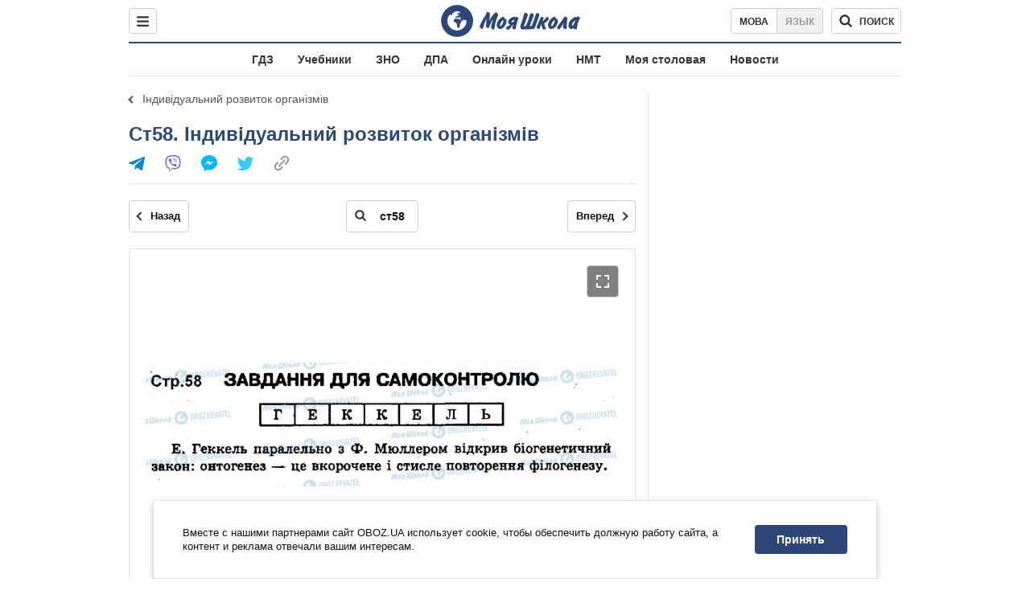

--- FILE ---
content_type: text/javascript;charset=utf-8
request_url: https://p1cluster.cxense.com/p1.js
body_size: 100
content:
cX.library.onP1('3o9gpo0t333s11xnnjjsjvhfzv');


--- FILE ---
content_type: text/javascript;charset=utf-8
request_url: https://id.cxense.com/public/user/id?json=%7B%22identities%22%3A%5B%7B%22type%22%3A%22ckp%22%2C%22id%22%3A%22mknw20guc0uex7g0%22%7D%2C%7B%22type%22%3A%22lst%22%2C%22id%22%3A%223o9gpo0t333s11xnnjjsjvhfzv%22%7D%2C%7B%22type%22%3A%22cst%22%2C%22id%22%3A%223o9gpo0t333s11xnnjjsjvhfzv%22%7D%5D%7D&callback=cXJsonpCB1
body_size: 187
content:
/**/
cXJsonpCB1({"httpStatus":200,"response":{"userId":"cx:7js08b9irzxb1uq2y24tosbka:ltbgntu25wre","newUser":true}})